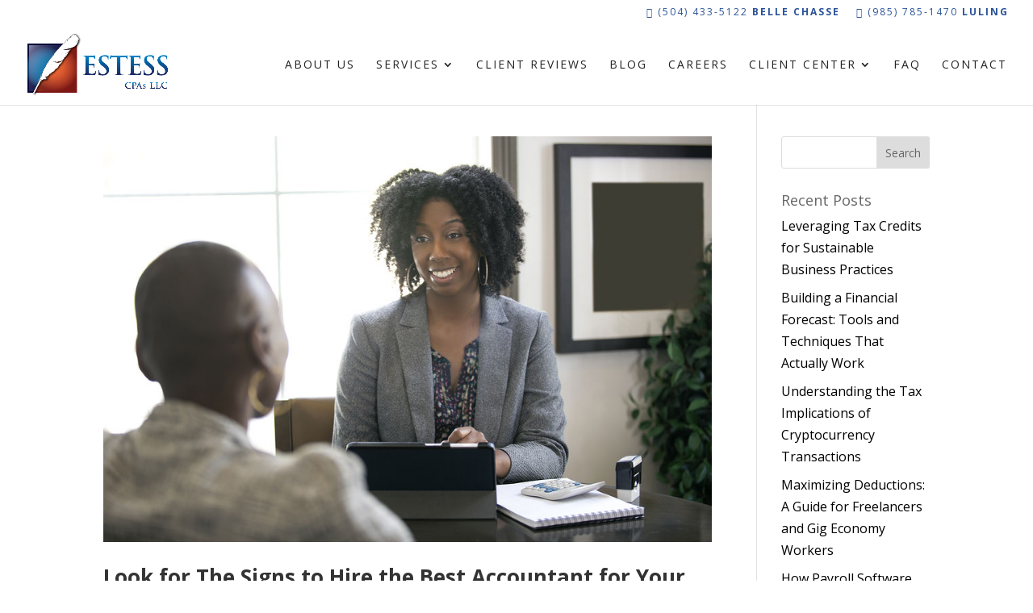

--- FILE ---
content_type: text/css
request_url: https://estesscpa.com/wp-content/cache/min/1/wp-content/plugins/divi-background-plus/css/dbp.css?ver=1765879509
body_size: -201
content:
.et_pb_background_plus{position:absolute;top:0;left:0;width:100%;height:100%}

--- FILE ---
content_type: text/css
request_url: https://estesscpa.com/wp-content/themes/estess-cpa/style.css?ver=4.27.5
body_size: -134
content:
/*
Theme Name:  Estess CPA
Theme URI:   http://estess.visionpath.net
Version:     1.0
Description: A child theme of Divi. This is a custom child theme created for our site Estess CPA.
Author:      Justin Merrell
Author URI:  http://estess.visionpath.net
Template:    Divi
*/

/*- Add any CSS custom code for this child theme below this line -*/

--- FILE ---
content_type: text/css
request_url: https://estesscpa.com/wp-content/cache/min/1/grcs-cdn/fontawesome/webfonts/css/all.css?ver=1765879510
body_size: -159
content:
<?xml version="1.0" encoding="UTF-8"?><Error><Code>AccessDenied</Code><Message>Access Denied</Message><RequestId>B4DEQFVRHYYCTM1P</RequestId><HostId>BvrKqPtZph1tDXRFsAf333+RSJAHA0utTAcZVPialdLyKUf2zf7OneC6CsKur+PoX+umC1Bc+wnQGWREGSYjlXmo+oTHHemsx8OtYMhx9GA=</HostId></Error>